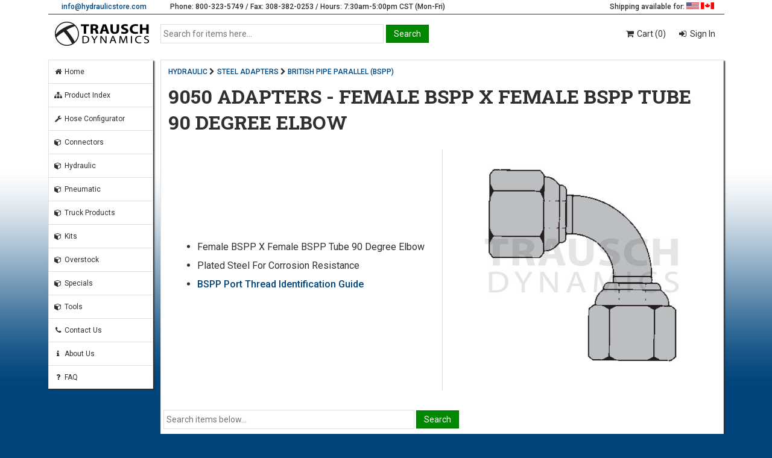

--- FILE ---
content_type: text/html; charset=UTF-8
request_url: https://www.hydraulicstore.com/hydraulic/steel-adapters/british-pipe-parallel-bspp/9050-adapters-female-bspp-x-female-bspp-tube-90-degree-elbow?page=1
body_size: 4045
content:
<!DOCTYPE html><!--[if IE 8]><html class="ie8" lang="en"><![endif]--><!--[if IE 9]><html class="ie9" lang="en"><![endif]--><!--[if !IE]> --><html lang="en"><!-- <![endif]--><head> <meta http-equiv="Content-Type" content="text/html; charset=utf-8"> <meta http-equiv="X-UA-Compatible" content="IE=edge,chrome=1"> <meta name="viewport" content="width=device-width, initial-scale=1.0"> <title>9050 ADAPTERS - FEMALE BSPP X FEMALE BSPP TUBE 90 DEGREE ELBOW | Trausch Dynamics</title> <link href="https://www.hydraulicstore.com/hydraulic/steel-adapters/british-pipe-parallel-bspp/9050-adapters-female-bspp-x-female-bspp-tube-90-degree-elbow" rel="canonical"> <meta name="keywords" content="HYDRAULIC, STEEL ADAPTERS, BRITISH PIPE PARALLEL (BSPP)"><meta name="description" content="Female BSPP X Female BSPP Tube 90 Degree Elbow Plated Steel For Corrosion ResistanceBSPP Port Thread Identification Guide"> <script type="application/ld+json">{"@context": "http://schema.org","@type": "LocalBusiness","name": "Trausch Dynamics","url": "https://www.hydraulicstore.com/","image": "https://www.hydraulicstore.com/alpha/css/images/td_logo_bw_2.png","logo": "https://www.hydraulicstore.com/alpha/css/images/td_logo_bw_2.png","telephone": "800-323-5749","faxNumber": "308-382-0253","email": "info@hydraulicstore.com","address": {"@type": "PostalAddress","streetAddress": "3727 Westgate Road","addressLocality": "Grand Island","addressRegion": "NE","postalCode": "68803"},"openingHours":["Mo-Fr 7:30-17:00","Sa 7:30-12:00"]}</script> <link href="https://fonts.googleapis.com/css?family=Roboto+Slab:400,700|Roboto:400,500" rel="stylesheet"> <link href="https://maxcdn.bootstrapcdn.com/font-awesome/4.7.0/css/font-awesome.min.css" rel="stylesheet"> <link href="https://www.hydraulicstore.com/alpha/css/main.css?v=2025-02-12" rel="stylesheet" type="text/css"> <link href="https://www.hydraulicstore.com/alpha/css/items.css?v=2025-02-12" rel="stylesheet" type="text/css"> <!--[if lte IE 9]><link rel="stylesheet" href="https://www.hydraulicstore.com/alpha/css/messi.min.css" type="text/css"><![endif]--> <!--[if !IE]> --><link rel="stylesheet" href="https://www.hydraulicstore.com/alpha/css/alertify.min.css?v=2025-02-12" type="text/css"> <!-- <![endif]--> <!--[if !IE]> --><link rel="stylesheet" href="https://www.hydraulicstore.com/alpha/css/default.min.css?v=2025-02-12" type="text/css"> <!-- <![endif]--></head><body class="no_js"> <div id="wrapper"> <noscript> <div id="no_js_msg"> Javascript is disabled. <a href="http://www.enable-javascript.com/" target="_blank" rel="noopener noreferrer">Click here to enable javascript to experience the full functionality of our website.</a> </div> </noscript> <div id="contact_us"> <div class="col_2 email"> <a href="mailto:&#105;&#110;&#102;&#111;&#064;&#104;&#121;&#100;&#114;&#097;&#117;&#108;&#105;&#099;&#115;&#116;&#111;&#114;&#101;&#046;&#099;&#111;&#109;">&#105;&#110;&#102;&#111;&#064;&#104;&#121;&#100;&#114;&#097;&#117;&#108;&#105;&#099;&#115;&#116;&#111;&#114;&#101;&#046;&#099;&#111;&#109;</a> </div> <div class="col_7 phone"> Phone: 800-323-5749 / Fax: 308-382-0253 / Hours: 7:30am-5:00pm CST (Mon-Fri) </div> <div class="col_3 flags"> Shipping available for: <img src="https://www.hydraulicstore.com/alpha/css/images/blank.gif" class="sprite sprite_usa" alt="United States" title="United States" /> <img src="https://www.hydraulicstore.com/alpha/css/images/blank.gif" class="sprite sprite_can" alt="Canada" title="Canada" /> </div> </div> <div id="header"> <div class="col_2 logo"> <a href="https://www.hydraulicstore.com/home"><img src="https://www.hydraulicstore.com/alpha/css/images/td_logo_bw_2.png" alt="Trausch Dynamics logo"/></a> </div> <div class="col_6 search"> <form method="post" action="https://www.hydraulicstore.com/process_search"> <div id="main_search"> <div id="main_search_textbox"> <input type="text" id="txt_search_items" name="search-items-text" placeholder="Search for items here..." /> </div> <div id="main_search_button"> <input type="submit" id="btn_search_items" class="buttons" name="btn-search" value="Search" /> </div> </div> </form> </div> <div class="col_4 links"> <ul> <li onclick="window.location.href='https://www.hydraulicstore.com/cart'"><a href="https://www.hydraulicstore.com/cart"><i class="fa fa-shopping-cart fa-fw"></i> Cart (0)</a></li> <li onclick="window.location.href='https://www.hydraulicstore.com/login'"><i class="fa fa-sign-in fa-fw"></i><a href="https://www.hydraulicstore.com/login"> Sign In</a></li> </ul> </div> </div> <div id="main"> <div class="col_2 menu"> <ul> <li onclick="window.location.href='https://www.hydraulicstore.com/home';"><a href="https://www.hydraulicstore.com/home"><i class="fa fa-home fa-fw"></i> Home</a></li> <li onclick="window.location.href='https://www.hydraulicstore.com/product_index';"><a href="https://www.hydraulicstore.com/product_index"><i class="fa fa-sitemap fa-fw"></i> Product Index</a></li> <li onclick="window.location.href='https://www.hydraulicstore.com/hac';"><a href="https://www.hydraulicstore.com/hac"><i class="fa fa-wrench fa-fw"></i> Hose Configurator</a></li> <li onclick="window.location.href='https://www.hydraulicstore.com/connectors';"><a href="https://www.hydraulicstore.com/connectors"><i class="fa fa-cube fa-fw"></i> Connectors</a></li><li onclick="window.location.href='https://www.hydraulicstore.com/hydraulic';"><a href="https://www.hydraulicstore.com/hydraulic"><i class="fa fa-cube fa-fw"></i> Hydraulic</a></li><li onclick="window.location.href='https://www.hydraulicstore.com/pneumatic';"><a href="https://www.hydraulicstore.com/pneumatic"><i class="fa fa-cube fa-fw"></i> Pneumatic</a></li><li onclick="window.location.href='https://www.hydraulicstore.com/truck-products';"><a href="https://www.hydraulicstore.com/truck-products"><i class="fa fa-cube fa-fw"></i> Truck Products</a></li><li onclick="window.location.href='https://www.hydraulicstore.com/kits';"><a href="https://www.hydraulicstore.com/kits"><i class="fa fa-cube fa-fw"></i> Kits</a></li><li onclick="window.location.href='https://www.hydraulicstore.com/overstock';"><a href="https://www.hydraulicstore.com/overstock"><i class="fa fa-cube fa-fw"></i> Overstock</a></li><li onclick="window.location.href='https://www.hydraulicstore.com/specials';"><a href="https://www.hydraulicstore.com/specials"><i class="fa fa-cube fa-fw"></i> Specials</a></li><li onclick="window.location.href='https://www.hydraulicstore.com/tools';"><a href="https://www.hydraulicstore.com/tools"><i class="fa fa-cube fa-fw"></i> Tools</a></li> <li class="hide_in_mobile" onclick="window.location.href='https://www.hydraulicstore.com/contact';"><a href="https://www.hydraulicstore.com/contact"><i class="fa fa-phone fa-fw"></i> Contact Us</a></li> <li class="hide_in_mobile" onclick="window.location.href='https://www.hydraulicstore.com/about';"><a href="https://www.hydraulicstore.com/about"><i class="fa fa-info fa-fw"></i> About Us</a></li> <li class="hide_in_mobile" onclick="window.location.href='https://www.hydraulicstore.com/faq';"><a href="https://www.hydraulicstore.com/faq"><i class="fa fa-question fa-fw"></i> FAQ</a></li> </ul> </div> <div class="col_10 page"> <noscript> </noscript><!-- items code start --><div class="breadcrumbs"> <a href="https://www.hydraulicstore.com/hydraulic">HYDRAULIC</a><i class="fa fa-chevron-right fa-fw"></i><a href="https://www.hydraulicstore.com/hydraulic/steel-adapters">STEEL ADAPTERS</a><i class="fa fa-chevron-right fa-fw"></i><a href="https://www.hydraulicstore.com/hydraulic/steel-adapters/british-pipe-parallel-bspp">BRITISH PIPE PARALLEL (BSPP)</a></div><div class="page_header"> <h1>9050 ADAPTERS - FEMALE BSPP X FEMALE BSPP TUBE 90 DEGREE ELBOW</h1></div><div class="items_desc"> <div class="col_6 category_desc"><ul><li>Female BSPP X Female BSPP Tube 90 Degree Elbow<li>Plated Steel For Corrosion Resistance<li><a href="/images/pdf/BSPP Port Thread.pdf" target="_blank">BSPP Port Thread Identification Guide</a></ul></div><div class="col_6 category_img"><img src="https://www.hydraulicstore.com/images/1/Category/8347.jpg" /></div></div><div id="items"> <div id="subsearch"> <form method="post" action="https://www.hydraulicstore.com/process_items"> <input type="hidden" name="grp-id" value="8347" /> <input type="text" id="txt_items_subsearch" class="txtBox" name="items-subsearch" placeholder="Search items below..." tabindex="1" /> <input type="submit" id="btn_subsearch" class="buttons" name="btn-subsearch" value="Search" /> </form> </div> <div class="slide_message">*** Slide left / right to view more ***</div> <div id="table"> <table> <tr class="items_header"><th>Image</th><th>Item #</th><th>Adapter #</th><th>1 BSPP</th><th>2 BSPP</th><th class="items_price">Price</th><th>Order Qty.</th></tr><tr id="items_0" class="hover_row"><td class="hcenter" onclick="window.location.href='https://www.hydraulicstore.com/hydraulic/steel-adapters/british-pipe-parallel-bspp/9050-adapters-female-bspp-x-female-bspp-tube-90-degree-elbow/9050-04-04.html';"><img width="28" height="24" src="https://www.hydraulicstore.com/images/1/Category/8347.jpg" /></td><td nowrap onclick="window.location.href='https://www.hydraulicstore.com/hydraulic/steel-adapters/british-pipe-parallel-bspp/9050-adapters-female-bspp-x-female-bspp-tube-90-degree-elbow/9050-04-04.html';"> <a href="https://www.hydraulicstore.com/hydraulic/steel-adapters/british-pipe-parallel-bspp/9050-adapters-female-bspp-x-female-bspp-tube-90-degree-elbow/9050-04-04.html">1505823</a></td><td onclick="window.location.href='https://www.hydraulicstore.com/hydraulic/steel-adapters/british-pipe-parallel-bspp/9050-adapters-female-bspp-x-female-bspp-tube-90-degree-elbow/9050-04-04.html';">9050-04-04</td><td onclick="window.location.href='https://www.hydraulicstore.com/hydraulic/steel-adapters/british-pipe-parallel-bspp/9050-adapters-female-bspp-x-female-bspp-tube-90-degree-elbow/9050-04-04.html';">1/4 - 19</td><td onclick="window.location.href='https://www.hydraulicstore.com/hydraulic/steel-adapters/british-pipe-parallel-bspp/9050-adapters-female-bspp-x-female-bspp-tube-90-degree-elbow/9050-04-04.html';">1/4 - 19</td><td style="text-align:center;"> <span style="white-space:nowrap;font-weight:500;line-height:1.60;">$27.77 / EACH</span> <br> <span class="items_stock"><a href="https://www.hydraulicstore.com/faq#stock_status" target="_blank" rel="noopener noreferrer">Usually ships in 3 day(s)</a></span> </td><td class="order_qty"><form id="items_form_qty_0" method="post" action="https://www.hydraulicstore.com/process_item" /><input type="hidden" name="items-itemcode" value="1505823" /><input type="hidden" name="items-unit" value="EACH" /><table class="table_order_qty"><tr><td nowrap><input type="text" id="txt_qty_0" class="txtBox" name="items-qty" size="4" value="1" /></td><td nowrap><input type="submit" id="btn_add_0" class="special" name="btn-add" value="+ Cart" /></td></tr></table></form></td></tr><tr id="items_1" class="hover_row"><td class="hcenter" onclick="window.location.href='https://www.hydraulicstore.com/hydraulic/steel-adapters/british-pipe-parallel-bspp/9050-adapters-female-bspp-x-female-bspp-tube-90-degree-elbow/9050-06-06.html';"><img width="28" height="24" src="https://www.hydraulicstore.com/images/1/Category/8347.jpg" /></td><td nowrap onclick="window.location.href='https://www.hydraulicstore.com/hydraulic/steel-adapters/british-pipe-parallel-bspp/9050-adapters-female-bspp-x-female-bspp-tube-90-degree-elbow/9050-06-06.html';"> <a href="https://www.hydraulicstore.com/hydraulic/steel-adapters/british-pipe-parallel-bspp/9050-adapters-female-bspp-x-female-bspp-tube-90-degree-elbow/9050-06-06.html">1505824</a></td><td onclick="window.location.href='https://www.hydraulicstore.com/hydraulic/steel-adapters/british-pipe-parallel-bspp/9050-adapters-female-bspp-x-female-bspp-tube-90-degree-elbow/9050-06-06.html';">9050-06-06</td><td onclick="window.location.href='https://www.hydraulicstore.com/hydraulic/steel-adapters/british-pipe-parallel-bspp/9050-adapters-female-bspp-x-female-bspp-tube-90-degree-elbow/9050-06-06.html';">3/8 - 19</td><td onclick="window.location.href='https://www.hydraulicstore.com/hydraulic/steel-adapters/british-pipe-parallel-bspp/9050-adapters-female-bspp-x-female-bspp-tube-90-degree-elbow/9050-06-06.html';">3/8 - 19</td><td style="text-align:center;"> <span style="white-space:nowrap;font-weight:500;line-height:1.60;">$33.64 / EACH</span> <br> <span class="items_stock"><a href="https://www.hydraulicstore.com/faq#stock_status" target="_blank" rel="noopener noreferrer">Usually ships in 3 day(s)</a></span> </td><td class="order_qty"><form id="items_form_qty_1" method="post" action="https://www.hydraulicstore.com/process_item" /><input type="hidden" name="items-itemcode" value="1505824" /><input type="hidden" name="items-unit" value="EACH" /><table class="table_order_qty"><tr><td nowrap><input type="text" id="txt_qty_1" class="txtBox" name="items-qty" size="4" value="1" /></td><td nowrap><input type="submit" id="btn_add_1" class="special" name="btn-add" value="+ Cart" /></td></tr></table></form></td></tr><tr id="items_2" class="hover_row"><td class="hcenter" onclick="window.location.href='https://www.hydraulicstore.com/hydraulic/steel-adapters/british-pipe-parallel-bspp/9050-adapters-female-bspp-x-female-bspp-tube-90-degree-elbow/9050-08-08.html';"><img width="28" height="24" src="https://www.hydraulicstore.com/images/1/Category/8347.jpg" /></td><td nowrap onclick="window.location.href='https://www.hydraulicstore.com/hydraulic/steel-adapters/british-pipe-parallel-bspp/9050-adapters-female-bspp-x-female-bspp-tube-90-degree-elbow/9050-08-08.html';"> <a href="https://www.hydraulicstore.com/hydraulic/steel-adapters/british-pipe-parallel-bspp/9050-adapters-female-bspp-x-female-bspp-tube-90-degree-elbow/9050-08-08.html">1505825</a></td><td onclick="window.location.href='https://www.hydraulicstore.com/hydraulic/steel-adapters/british-pipe-parallel-bspp/9050-adapters-female-bspp-x-female-bspp-tube-90-degree-elbow/9050-08-08.html';">9050-08-08</td><td onclick="window.location.href='https://www.hydraulicstore.com/hydraulic/steel-adapters/british-pipe-parallel-bspp/9050-adapters-female-bspp-x-female-bspp-tube-90-degree-elbow/9050-08-08.html';">1/2 - 14</td><td onclick="window.location.href='https://www.hydraulicstore.com/hydraulic/steel-adapters/british-pipe-parallel-bspp/9050-adapters-female-bspp-x-female-bspp-tube-90-degree-elbow/9050-08-08.html';">1/2 - 14</td><td style="text-align:center;"> <span style="white-space:nowrap;font-weight:500;line-height:1.60;">$40.96 / EACH</span> <br> <span class="items_stock"><a href="https://www.hydraulicstore.com/faq#stock_status" target="_blank" rel="noopener noreferrer">Usually ships in 3 day(s)</a></span> </td><td class="order_qty"><form id="items_form_qty_2" method="post" action="https://www.hydraulicstore.com/process_item" /><input type="hidden" name="items-itemcode" value="1505825" /><input type="hidden" name="items-unit" value="EACH" /><table class="table_order_qty"><tr><td nowrap><input type="text" id="txt_qty_2" class="txtBox" name="items-qty" size="4" value="1" /></td><td nowrap><input type="submit" id="btn_add_2" class="special" name="btn-add" value="+ Cart" /></td></tr></table></form></td></tr><tr id="items_3" class="hover_row"><td class="hcenter" onclick="window.location.href='https://www.hydraulicstore.com/hydraulic/steel-adapters/british-pipe-parallel-bspp/9050-adapters-female-bspp-x-female-bspp-tube-90-degree-elbow/9050-10-10.html';"><img width="28" height="24" src="https://www.hydraulicstore.com/images/1/Category/8347.jpg" /></td><td nowrap onclick="window.location.href='https://www.hydraulicstore.com/hydraulic/steel-adapters/british-pipe-parallel-bspp/9050-adapters-female-bspp-x-female-bspp-tube-90-degree-elbow/9050-10-10.html';"> <a href="https://www.hydraulicstore.com/hydraulic/steel-adapters/british-pipe-parallel-bspp/9050-adapters-female-bspp-x-female-bspp-tube-90-degree-elbow/9050-10-10.html">1505826</a></td><td onclick="window.location.href='https://www.hydraulicstore.com/hydraulic/steel-adapters/british-pipe-parallel-bspp/9050-adapters-female-bspp-x-female-bspp-tube-90-degree-elbow/9050-10-10.html';">9050-10-10</td><td onclick="window.location.href='https://www.hydraulicstore.com/hydraulic/steel-adapters/british-pipe-parallel-bspp/9050-adapters-female-bspp-x-female-bspp-tube-90-degree-elbow/9050-10-10.html';">5/8 - 14</td><td onclick="window.location.href='https://www.hydraulicstore.com/hydraulic/steel-adapters/british-pipe-parallel-bspp/9050-adapters-female-bspp-x-female-bspp-tube-90-degree-elbow/9050-10-10.html';">5/8 - 14</td><td style="text-align:center;"> <span style="white-space:nowrap;font-weight:500;line-height:1.60;">$55.87 / EACH</span> <br> <span class="items_stock"><a href="https://www.hydraulicstore.com/faq#stock_status" target="_blank" rel="noopener noreferrer">Usually ships in 3 day(s)</a></span> </td><td class="order_qty"><form id="items_form_qty_3" method="post" action="https://www.hydraulicstore.com/process_item" /><input type="hidden" name="items-itemcode" value="1505826" /><input type="hidden" name="items-unit" value="EACH" /><table class="table_order_qty"><tr><td nowrap><input type="text" id="txt_qty_3" class="txtBox" name="items-qty" size="4" value="1" /></td><td nowrap><input type="submit" id="btn_add_3" class="special" name="btn-add" value="+ Cart" /></td></tr></table></form></td></tr><tr id="items_4" class="hover_row"><td class="hcenter" onclick="window.location.href='https://www.hydraulicstore.com/hydraulic/steel-adapters/british-pipe-parallel-bspp/9050-adapters-female-bspp-x-female-bspp-tube-90-degree-elbow/9050-12-12.html';"><img width="28" height="24" src="https://www.hydraulicstore.com/images/1/Category/8347.jpg" /></td><td nowrap onclick="window.location.href='https://www.hydraulicstore.com/hydraulic/steel-adapters/british-pipe-parallel-bspp/9050-adapters-female-bspp-x-female-bspp-tube-90-degree-elbow/9050-12-12.html';"> <a href="https://www.hydraulicstore.com/hydraulic/steel-adapters/british-pipe-parallel-bspp/9050-adapters-female-bspp-x-female-bspp-tube-90-degree-elbow/9050-12-12.html">1505827</a></td><td onclick="window.location.href='https://www.hydraulicstore.com/hydraulic/steel-adapters/british-pipe-parallel-bspp/9050-adapters-female-bspp-x-female-bspp-tube-90-degree-elbow/9050-12-12.html';">9050-12-12</td><td onclick="window.location.href='https://www.hydraulicstore.com/hydraulic/steel-adapters/british-pipe-parallel-bspp/9050-adapters-female-bspp-x-female-bspp-tube-90-degree-elbow/9050-12-12.html';">3/4 -14</td><td onclick="window.location.href='https://www.hydraulicstore.com/hydraulic/steel-adapters/british-pipe-parallel-bspp/9050-adapters-female-bspp-x-female-bspp-tube-90-degree-elbow/9050-12-12.html';">3/4 -14</td><td style="text-align:center;"> <span style="white-space:nowrap;font-weight:500;line-height:1.60;">$63.75 / EACH</span> <br> <span class="items_stock"><a href="https://www.hydraulicstore.com/faq#stock_status" target="_blank" rel="noopener noreferrer">Usually ships in 3 day(s)</a></span> </td><td class="order_qty"><form id="items_form_qty_4" method="post" action="https://www.hydraulicstore.com/process_item" /><input type="hidden" name="items-itemcode" value="1505827" /><input type="hidden" name="items-unit" value="EACH" /><table class="table_order_qty"><tr><td nowrap><input type="text" id="txt_qty_4" class="txtBox" name="items-qty" size="4" value="1" /></td><td nowrap><input type="submit" id="btn_add_4" class="special" name="btn-add" value="+ Cart" /></td></tr></table></form></td></tr><tr id="items_5" class="hover_row"><td class="hcenter" onclick="window.location.href='https://www.hydraulicstore.com/hydraulic/steel-adapters/british-pipe-parallel-bspp/9050-adapters-female-bspp-x-female-bspp-tube-90-degree-elbow/9050-16-16.html';"><img width="28" height="24" src="https://www.hydraulicstore.com/images/1/Category/8347.jpg" /></td><td nowrap onclick="window.location.href='https://www.hydraulicstore.com/hydraulic/steel-adapters/british-pipe-parallel-bspp/9050-adapters-female-bspp-x-female-bspp-tube-90-degree-elbow/9050-16-16.html';"> <a href="https://www.hydraulicstore.com/hydraulic/steel-adapters/british-pipe-parallel-bspp/9050-adapters-female-bspp-x-female-bspp-tube-90-degree-elbow/9050-16-16.html">1505828</a></td><td onclick="window.location.href='https://www.hydraulicstore.com/hydraulic/steel-adapters/british-pipe-parallel-bspp/9050-adapters-female-bspp-x-female-bspp-tube-90-degree-elbow/9050-16-16.html';">9050-16-16</td><td onclick="window.location.href='https://www.hydraulicstore.com/hydraulic/steel-adapters/british-pipe-parallel-bspp/9050-adapters-female-bspp-x-female-bspp-tube-90-degree-elbow/9050-16-16.html';">1 - 11</td><td onclick="window.location.href='https://www.hydraulicstore.com/hydraulic/steel-adapters/british-pipe-parallel-bspp/9050-adapters-female-bspp-x-female-bspp-tube-90-degree-elbow/9050-16-16.html';">1 - 11</td><td style="text-align:center;"> <span style="white-space:nowrap;font-weight:500;line-height:1.60;">$104.12 / EACH</span> <br> <span class="items_stock"><a href="https://www.hydraulicstore.com/faq#stock_status" target="_blank" rel="noopener noreferrer">Usually ships in 3 day(s)</a></span> </td><td class="order_qty"><form id="items_form_qty_5" method="post" action="https://www.hydraulicstore.com/process_item" /><input type="hidden" name="items-itemcode" value="1505828" /><input type="hidden" name="items-unit" value="EACH" /><table class="table_order_qty"><tr><td nowrap><input type="text" id="txt_qty_5" class="txtBox" name="items-qty" size="4" value="1" /></td><td nowrap><input type="submit" id="btn_add_5" class="special" name="btn-add" value="+ Cart" /></td></tr></table></form></td></tr><tr id="items_6" class="hover_row"><td class="hcenter" onclick="window.location.href='https://www.hydraulicstore.com/hydraulic/steel-adapters/british-pipe-parallel-bspp/9050-adapters-female-bspp-x-female-bspp-tube-90-degree-elbow/9050-20-20.html';"><img width="28" height="24" src="https://www.hydraulicstore.com/images/1/Category/8347.jpg" /></td><td nowrap onclick="window.location.href='https://www.hydraulicstore.com/hydraulic/steel-adapters/british-pipe-parallel-bspp/9050-adapters-female-bspp-x-female-bspp-tube-90-degree-elbow/9050-20-20.html';"> <a href="https://www.hydraulicstore.com/hydraulic/steel-adapters/british-pipe-parallel-bspp/9050-adapters-female-bspp-x-female-bspp-tube-90-degree-elbow/9050-20-20.html">1505829</a></td><td onclick="window.location.href='https://www.hydraulicstore.com/hydraulic/steel-adapters/british-pipe-parallel-bspp/9050-adapters-female-bspp-x-female-bspp-tube-90-degree-elbow/9050-20-20.html';">9050-20-20</td><td onclick="window.location.href='https://www.hydraulicstore.com/hydraulic/steel-adapters/british-pipe-parallel-bspp/9050-adapters-female-bspp-x-female-bspp-tube-90-degree-elbow/9050-20-20.html';">1-1/4</td><td onclick="window.location.href='https://www.hydraulicstore.com/hydraulic/steel-adapters/british-pipe-parallel-bspp/9050-adapters-female-bspp-x-female-bspp-tube-90-degree-elbow/9050-20-20.html';">1-1/4</td><td style="text-align:center;"> <span style="white-space:nowrap;font-weight:500;line-height:1.60;">$140.81 / EACH</span> <br> <span class="items_stock"><a href="https://www.hydraulicstore.com/faq#stock_status" target="_blank" rel="noopener noreferrer">Usually ships in 3 day(s)</a></span> </td><td class="order_qty"><form id="items_form_qty_6" method="post" action="https://www.hydraulicstore.com/process_item" /><input type="hidden" name="items-itemcode" value="1505829" /><input type="hidden" name="items-unit" value="EACH" /><table class="table_order_qty"><tr><td nowrap><input type="text" id="txt_qty_6" class="txtBox" name="items-qty" size="4" value="1" /></td><td nowrap><input type="submit" id="btn_add_6" class="special" name="btn-add" value="+ Cart" /></td></tr></table></form></td></tr><tr id="items_7" class="hover_row"><td class="hcenter" onclick="window.location.href='https://www.hydraulicstore.com/hydraulic/steel-adapters/british-pipe-parallel-bspp/9050-adapters-female-bspp-x-female-bspp-tube-90-degree-elbow/9050-24-24.html';"><img width="28" height="24" src="https://www.hydraulicstore.com/images/1/Category/8347.jpg" /></td><td nowrap onclick="window.location.href='https://www.hydraulicstore.com/hydraulic/steel-adapters/british-pipe-parallel-bspp/9050-adapters-female-bspp-x-female-bspp-tube-90-degree-elbow/9050-24-24.html';"> <a href="https://www.hydraulicstore.com/hydraulic/steel-adapters/british-pipe-parallel-bspp/9050-adapters-female-bspp-x-female-bspp-tube-90-degree-elbow/9050-24-24.html">1505830</a></td><td onclick="window.location.href='https://www.hydraulicstore.com/hydraulic/steel-adapters/british-pipe-parallel-bspp/9050-adapters-female-bspp-x-female-bspp-tube-90-degree-elbow/9050-24-24.html';">9050-24-24</td><td onclick="window.location.href='https://www.hydraulicstore.com/hydraulic/steel-adapters/british-pipe-parallel-bspp/9050-adapters-female-bspp-x-female-bspp-tube-90-degree-elbow/9050-24-24.html';">1-1/2</td><td onclick="window.location.href='https://www.hydraulicstore.com/hydraulic/steel-adapters/british-pipe-parallel-bspp/9050-adapters-female-bspp-x-female-bspp-tube-90-degree-elbow/9050-24-24.html';">1-1/2</td><td style="text-align:center;"> <span style="white-space:nowrap;font-weight:500;line-height:1.60;">$296.83 / EACH</span> <br> <span class="items_stock"><a href="https://www.hydraulicstore.com/faq#stock_status" target="_blank" rel="noopener noreferrer">Usually ships in 3 day(s)</a></span> </td><td class="order_qty"><form id="items_form_qty_7" method="post" action="https://www.hydraulicstore.com/process_item" /><input type="hidden" name="items-itemcode" value="1505830" /><input type="hidden" name="items-unit" value="EACH" /><table class="table_order_qty"><tr><td nowrap><input type="text" id="txt_qty_7" class="txtBox" name="items-qty" size="4" value="1" /></td><td nowrap><input type="submit" id="btn_add_7" class="special" name="btn-add" value="+ Cart" /></td></tr></table></form></td></tr> </table> </div> <div id="page_controls"> <div class="col_12 page_buttons"> Page 1 of 1 </div> </div></div><!-- items code end --> </div><!-- end of content --> </div><!-- end of main --> <div id="foot"> <div class="col_6 foot_left"> <a href="http://eepurl.com/tU8fP" target="_blank" rel="noopener noreferrer">Sign up for our newsletter!</a><br> <a href="https://www.hydraulicstore.com/main">View all items</a><br> <a href="https://www.hydraulicstore.com/catalog_request">Request a catalog!</a><br> <a href="https://www.hydraulicstore.com/privacy">Privacy Policy</a><br> <a href="https://www.hydraulicstore.com/about">About Us</a><br> <a href="https://www.hydraulicstore.com/faq">FAQ</a><br> <a href="https://www.hydraulicstore.com/contact">Contact Us</a><br> <a href="https://www.hydraulicstore.com/feedback">Leave a feedback</a><br> <a href="https://www.hydraulicstore.com/images/pdf/Terms_And_Conditions_For_Website.pdf">Terms &amp; Conditions</a></div><div class="col_6 foot_right"> Email: <span style="font-weight:500"><a href="mailto:&#105;&#110;&#102;&#111;&#064;&#104;&#121;&#100;&#114;&#097;&#117;&#108;&#105;&#099;&#115;&#116;&#111;&#114;&#101;&#046;&#099;&#111;&#109;">&#105;&#110;&#102;&#111;&#064;&#104;&#121;&#100;&#114;&#097;&#117;&#108;&#105;&#099;&#115;&#116;&#111;&#114;&#101;&#046;&#099;&#111;&#109;</a></span><br> Phone: 800-323-5749<br> Fax: 308-382-0253<br> 3727 Westgate Road<br> Grand Island, NE 68803<br> <br> Copyright &copy; 2026 Trausch Dynamics. All Rights Reserved. <br> <br> <img src="https://www.hydraulicstore.com/alpha/css/images/blank.gif" class="sprite sprite_cc_logos" alt="Accepted credit cards - Discover, Visa, MasterCard, American Express" title="We accept Discover, VISA, MasterCard, and American Express - Images by Dreamstale.com"/></div> </div></div><!-- end of wrapper --><script src="https://ajax.googleapis.com/ajax/libs/jquery/1.12.2/jquery.min.js"></script><!--[if lte IE 9]> <script src="https://cdnjs.cloudflare.com/ajax/libs/jquery-placeholder/2.3.1/jquery.placeholder.min.js"></script><![endif]--><!--[if lte IE 9]><script src="https://cdnjs.cloudflare.com/ajax/libs/selectivizr/1.0.2/selectivizr-min.js"></script><![endif]--><!--[if lte IE 9]><script src="https://www.hydraulicstore.com/alpha/js/messi.min.js" type="text/javascript"></script><![endif]--><!--[if !IE] --><script src="https://www.hydraulicstore.com/alpha/js/alertify.min.js" type="text/javascript"></script><!-- <![endif]--><script src="https://www.hydraulicstore.com/alpha/js/index.js?v=2025-02-12" type="text/javascript"></script><script src="https://www.hydraulicstore.com/alpha/js/src/items.js?v=2025-02-12" type="text/javascript"></script><!-- Global site tag (gtag.js) - Google Analytics --><script async src="https://www.googletagmanager.com/gtag/js?id=G-SD5BWKN1V9"></script><script> window.dataLayer = window.dataLayer || []; function gtag(){dataLayer.push(arguments);} gtag('js', new Date()); gtag('config', 'G-SD5BWKN1V9');</script></body></html>